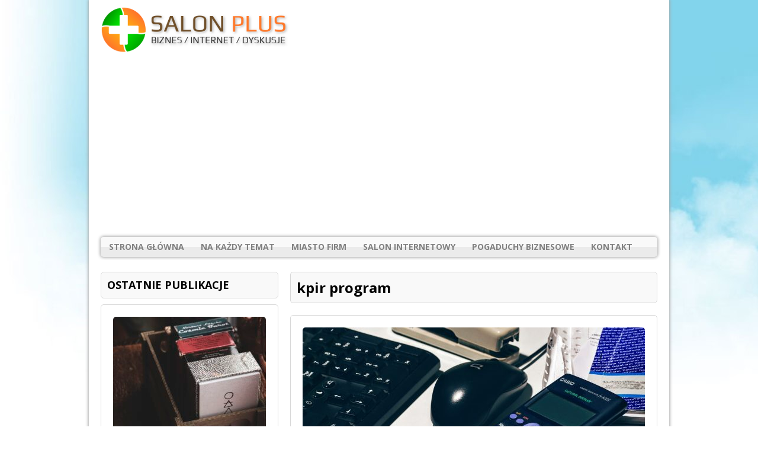

--- FILE ---
content_type: text/html; charset=UTF-8
request_url: https://www.salonplus.com.pl/tag/kpir-program/
body_size: 10487
content:
<!DOCTYPE html>
<html class="no-js" lang="pl-PL">
<head>
<meta charset="UTF-8">
<meta name="viewport" content="width=device-width, initial-scale=1.0">
<meta name='robots' content='index, follow, max-image-preview:large, max-snippet:-1, max-video-preview:-1' />

	<!-- This site is optimized with the Yoast SEO plugin v22.1 - https://yoast.com/wordpress/plugins/seo/ -->
	<title>Archiwa kpir program - SALON PLUS - rozmowy na każdy temat</title>
	<link rel="canonical" href="https://www.salonplus.com.pl/tag/kpir-program/" />
	<meta property="og:locale" content="pl_PL" />
	<meta property="og:type" content="article" />
	<meta property="og:title" content="Archiwa kpir program - SALON PLUS - rozmowy na każdy temat" />
	<meta property="og:url" content="https://www.salonplus.com.pl/tag/kpir-program/" />
	<meta property="og:site_name" content="SALON PLUS - rozmowy na każdy temat" />
	<meta name="twitter:card" content="summary_large_image" />
	<script type="application/ld+json" class="yoast-schema-graph">{"@context":"https://schema.org","@graph":[{"@type":"CollectionPage","@id":"https://www.salonplus.com.pl/tag/kpir-program/","url":"https://www.salonplus.com.pl/tag/kpir-program/","name":"Archiwa kpir program - SALON PLUS - rozmowy na każdy temat","isPartOf":{"@id":"https://www.salonplus.com.pl/#website"},"primaryImageOfPage":{"@id":"https://www.salonplus.com.pl/tag/kpir-program/#primaryimage"},"image":{"@id":"https://www.salonplus.com.pl/tag/kpir-program/#primaryimage"},"thumbnailUrl":"https://www.salonplus.com.pl/wp-content/uploads/2017/06/ksiazka-przychodow-i-rozchodow.jpg","breadcrumb":{"@id":"https://www.salonplus.com.pl/tag/kpir-program/#breadcrumb"},"inLanguage":"pl-PL"},{"@type":"ImageObject","inLanguage":"pl-PL","@id":"https://www.salonplus.com.pl/tag/kpir-program/#primaryimage","url":"https://www.salonplus.com.pl/wp-content/uploads/2017/06/ksiazka-przychodow-i-rozchodow.jpg","contentUrl":"https://www.salonplus.com.pl/wp-content/uploads/2017/06/ksiazka-przychodow-i-rozchodow.jpg","width":1280,"height":851},{"@type":"BreadcrumbList","@id":"https://www.salonplus.com.pl/tag/kpir-program/#breadcrumb","itemListElement":[{"@type":"ListItem","position":1,"name":"Strona główna","item":"https://www.salonplus.com.pl/"},{"@type":"ListItem","position":2,"name":"kpir program"}]},{"@type":"WebSite","@id":"https://www.salonplus.com.pl/#website","url":"https://www.salonplus.com.pl/","name":"SALON PLUS - rozmowy na każdy temat","description":"W naszym salonie rozmawiamy o nauce, przemyśle, gospodarce i sprawach międzynarodowych","potentialAction":[{"@type":"SearchAction","target":{"@type":"EntryPoint","urlTemplate":"https://www.salonplus.com.pl/?s={search_term_string}"},"query-input":"required name=search_term_string"}],"inLanguage":"pl-PL"}]}</script>
	<!-- / Yoast SEO plugin. -->


<link rel='dns-prefetch' href='//fonts.googleapis.com' />
<link rel="alternate" type="application/rss+xml" title="SALON PLUS - rozmowy na każdy temat &raquo; Kanał z wpisami" href="https://www.salonplus.com.pl/feed/" />
<link rel="alternate" type="application/rss+xml" title="SALON PLUS - rozmowy na każdy temat &raquo; Kanał z komentarzami" href="https://www.salonplus.com.pl/comments/feed/" />
<link rel="alternate" type="application/rss+xml" title="SALON PLUS - rozmowy na każdy temat &raquo; Kanał z wpisami otagowanymi jako kpir program" href="https://www.salonplus.com.pl/tag/kpir-program/feed/" />
<style id='wp-img-auto-sizes-contain-inline-css' type='text/css'>
img:is([sizes=auto i],[sizes^="auto," i]){contain-intrinsic-size:3000px 1500px}
/*# sourceURL=wp-img-auto-sizes-contain-inline-css */
</style>
<style id='wp-emoji-styles-inline-css' type='text/css'>

	img.wp-smiley, img.emoji {
		display: inline !important;
		border: none !important;
		box-shadow: none !important;
		height: 1em !important;
		width: 1em !important;
		margin: 0 0.07em !important;
		vertical-align: -0.1em !important;
		background: none !important;
		padding: 0 !important;
	}
/*# sourceURL=wp-emoji-styles-inline-css */
</style>
<style id='wp-block-library-inline-css' type='text/css'>
:root{--wp-block-synced-color:#7a00df;--wp-block-synced-color--rgb:122,0,223;--wp-bound-block-color:var(--wp-block-synced-color);--wp-editor-canvas-background:#ddd;--wp-admin-theme-color:#007cba;--wp-admin-theme-color--rgb:0,124,186;--wp-admin-theme-color-darker-10:#006ba1;--wp-admin-theme-color-darker-10--rgb:0,107,160.5;--wp-admin-theme-color-darker-20:#005a87;--wp-admin-theme-color-darker-20--rgb:0,90,135;--wp-admin-border-width-focus:2px}@media (min-resolution:192dpi){:root{--wp-admin-border-width-focus:1.5px}}.wp-element-button{cursor:pointer}:root .has-very-light-gray-background-color{background-color:#eee}:root .has-very-dark-gray-background-color{background-color:#313131}:root .has-very-light-gray-color{color:#eee}:root .has-very-dark-gray-color{color:#313131}:root .has-vivid-green-cyan-to-vivid-cyan-blue-gradient-background{background:linear-gradient(135deg,#00d084,#0693e3)}:root .has-purple-crush-gradient-background{background:linear-gradient(135deg,#34e2e4,#4721fb 50%,#ab1dfe)}:root .has-hazy-dawn-gradient-background{background:linear-gradient(135deg,#faaca8,#dad0ec)}:root .has-subdued-olive-gradient-background{background:linear-gradient(135deg,#fafae1,#67a671)}:root .has-atomic-cream-gradient-background{background:linear-gradient(135deg,#fdd79a,#004a59)}:root .has-nightshade-gradient-background{background:linear-gradient(135deg,#330968,#31cdcf)}:root .has-midnight-gradient-background{background:linear-gradient(135deg,#020381,#2874fc)}:root{--wp--preset--font-size--normal:16px;--wp--preset--font-size--huge:42px}.has-regular-font-size{font-size:1em}.has-larger-font-size{font-size:2.625em}.has-normal-font-size{font-size:var(--wp--preset--font-size--normal)}.has-huge-font-size{font-size:var(--wp--preset--font-size--huge)}.has-text-align-center{text-align:center}.has-text-align-left{text-align:left}.has-text-align-right{text-align:right}.has-fit-text{white-space:nowrap!important}#end-resizable-editor-section{display:none}.aligncenter{clear:both}.items-justified-left{justify-content:flex-start}.items-justified-center{justify-content:center}.items-justified-right{justify-content:flex-end}.items-justified-space-between{justify-content:space-between}.screen-reader-text{border:0;clip-path:inset(50%);height:1px;margin:-1px;overflow:hidden;padding:0;position:absolute;width:1px;word-wrap:normal!important}.screen-reader-text:focus{background-color:#ddd;clip-path:none;color:#444;display:block;font-size:1em;height:auto;left:5px;line-height:normal;padding:15px 23px 14px;text-decoration:none;top:5px;width:auto;z-index:100000}html :where(.has-border-color){border-style:solid}html :where([style*=border-top-color]){border-top-style:solid}html :where([style*=border-right-color]){border-right-style:solid}html :where([style*=border-bottom-color]){border-bottom-style:solid}html :where([style*=border-left-color]){border-left-style:solid}html :where([style*=border-width]){border-style:solid}html :where([style*=border-top-width]){border-top-style:solid}html :where([style*=border-right-width]){border-right-style:solid}html :where([style*=border-bottom-width]){border-bottom-style:solid}html :where([style*=border-left-width]){border-left-style:solid}html :where(img[class*=wp-image-]){height:auto;max-width:100%}:where(figure){margin:0 0 1em}html :where(.is-position-sticky){--wp-admin--admin-bar--position-offset:var(--wp-admin--admin-bar--height,0px)}@media screen and (max-width:600px){html :where(.is-position-sticky){--wp-admin--admin-bar--position-offset:0px}}

/*# sourceURL=wp-block-library-inline-css */
</style><style id='wp-block-heading-inline-css' type='text/css'>
h1:where(.wp-block-heading).has-background,h2:where(.wp-block-heading).has-background,h3:where(.wp-block-heading).has-background,h4:where(.wp-block-heading).has-background,h5:where(.wp-block-heading).has-background,h6:where(.wp-block-heading).has-background{padding:1.25em 2.375em}h1.has-text-align-left[style*=writing-mode]:where([style*=vertical-lr]),h1.has-text-align-right[style*=writing-mode]:where([style*=vertical-rl]),h2.has-text-align-left[style*=writing-mode]:where([style*=vertical-lr]),h2.has-text-align-right[style*=writing-mode]:where([style*=vertical-rl]),h3.has-text-align-left[style*=writing-mode]:where([style*=vertical-lr]),h3.has-text-align-right[style*=writing-mode]:where([style*=vertical-rl]),h4.has-text-align-left[style*=writing-mode]:where([style*=vertical-lr]),h4.has-text-align-right[style*=writing-mode]:where([style*=vertical-rl]),h5.has-text-align-left[style*=writing-mode]:where([style*=vertical-lr]),h5.has-text-align-right[style*=writing-mode]:where([style*=vertical-rl]),h6.has-text-align-left[style*=writing-mode]:where([style*=vertical-lr]),h6.has-text-align-right[style*=writing-mode]:where([style*=vertical-rl]){rotate:180deg}
/*# sourceURL=https://www.salonplus.com.pl/wp-includes/blocks/heading/style.min.css */
</style>
<style id='wp-block-paragraph-inline-css' type='text/css'>
.is-small-text{font-size:.875em}.is-regular-text{font-size:1em}.is-large-text{font-size:2.25em}.is-larger-text{font-size:3em}.has-drop-cap:not(:focus):first-letter{float:left;font-size:8.4em;font-style:normal;font-weight:100;line-height:.68;margin:.05em .1em 0 0;text-transform:uppercase}body.rtl .has-drop-cap:not(:focus):first-letter{float:none;margin-left:.1em}p.has-drop-cap.has-background{overflow:hidden}:root :where(p.has-background){padding:1.25em 2.375em}:where(p.has-text-color:not(.has-link-color)) a{color:inherit}p.has-text-align-left[style*="writing-mode:vertical-lr"],p.has-text-align-right[style*="writing-mode:vertical-rl"]{rotate:180deg}
/*# sourceURL=https://www.salonplus.com.pl/wp-includes/blocks/paragraph/style.min.css */
</style>
<style id='global-styles-inline-css' type='text/css'>
:root{--wp--preset--aspect-ratio--square: 1;--wp--preset--aspect-ratio--4-3: 4/3;--wp--preset--aspect-ratio--3-4: 3/4;--wp--preset--aspect-ratio--3-2: 3/2;--wp--preset--aspect-ratio--2-3: 2/3;--wp--preset--aspect-ratio--16-9: 16/9;--wp--preset--aspect-ratio--9-16: 9/16;--wp--preset--color--black: #000000;--wp--preset--color--cyan-bluish-gray: #abb8c3;--wp--preset--color--white: #ffffff;--wp--preset--color--pale-pink: #f78da7;--wp--preset--color--vivid-red: #cf2e2e;--wp--preset--color--luminous-vivid-orange: #ff6900;--wp--preset--color--luminous-vivid-amber: #fcb900;--wp--preset--color--light-green-cyan: #7bdcb5;--wp--preset--color--vivid-green-cyan: #00d084;--wp--preset--color--pale-cyan-blue: #8ed1fc;--wp--preset--color--vivid-cyan-blue: #0693e3;--wp--preset--color--vivid-purple: #9b51e0;--wp--preset--gradient--vivid-cyan-blue-to-vivid-purple: linear-gradient(135deg,rgb(6,147,227) 0%,rgb(155,81,224) 100%);--wp--preset--gradient--light-green-cyan-to-vivid-green-cyan: linear-gradient(135deg,rgb(122,220,180) 0%,rgb(0,208,130) 100%);--wp--preset--gradient--luminous-vivid-amber-to-luminous-vivid-orange: linear-gradient(135deg,rgb(252,185,0) 0%,rgb(255,105,0) 100%);--wp--preset--gradient--luminous-vivid-orange-to-vivid-red: linear-gradient(135deg,rgb(255,105,0) 0%,rgb(207,46,46) 100%);--wp--preset--gradient--very-light-gray-to-cyan-bluish-gray: linear-gradient(135deg,rgb(238,238,238) 0%,rgb(169,184,195) 100%);--wp--preset--gradient--cool-to-warm-spectrum: linear-gradient(135deg,rgb(74,234,220) 0%,rgb(151,120,209) 20%,rgb(207,42,186) 40%,rgb(238,44,130) 60%,rgb(251,105,98) 80%,rgb(254,248,76) 100%);--wp--preset--gradient--blush-light-purple: linear-gradient(135deg,rgb(255,206,236) 0%,rgb(152,150,240) 100%);--wp--preset--gradient--blush-bordeaux: linear-gradient(135deg,rgb(254,205,165) 0%,rgb(254,45,45) 50%,rgb(107,0,62) 100%);--wp--preset--gradient--luminous-dusk: linear-gradient(135deg,rgb(255,203,112) 0%,rgb(199,81,192) 50%,rgb(65,88,208) 100%);--wp--preset--gradient--pale-ocean: linear-gradient(135deg,rgb(255,245,203) 0%,rgb(182,227,212) 50%,rgb(51,167,181) 100%);--wp--preset--gradient--electric-grass: linear-gradient(135deg,rgb(202,248,128) 0%,rgb(113,206,126) 100%);--wp--preset--gradient--midnight: linear-gradient(135deg,rgb(2,3,129) 0%,rgb(40,116,252) 100%);--wp--preset--font-size--small: 13px;--wp--preset--font-size--medium: 20px;--wp--preset--font-size--large: 36px;--wp--preset--font-size--x-large: 42px;--wp--preset--spacing--20: 0.44rem;--wp--preset--spacing--30: 0.67rem;--wp--preset--spacing--40: 1rem;--wp--preset--spacing--50: 1.5rem;--wp--preset--spacing--60: 2.25rem;--wp--preset--spacing--70: 3.38rem;--wp--preset--spacing--80: 5.06rem;--wp--preset--shadow--natural: 6px 6px 9px rgba(0, 0, 0, 0.2);--wp--preset--shadow--deep: 12px 12px 50px rgba(0, 0, 0, 0.4);--wp--preset--shadow--sharp: 6px 6px 0px rgba(0, 0, 0, 0.2);--wp--preset--shadow--outlined: 6px 6px 0px -3px rgb(255, 255, 255), 6px 6px rgb(0, 0, 0);--wp--preset--shadow--crisp: 6px 6px 0px rgb(0, 0, 0);}:where(.is-layout-flex){gap: 0.5em;}:where(.is-layout-grid){gap: 0.5em;}body .is-layout-flex{display: flex;}.is-layout-flex{flex-wrap: wrap;align-items: center;}.is-layout-flex > :is(*, div){margin: 0;}body .is-layout-grid{display: grid;}.is-layout-grid > :is(*, div){margin: 0;}:where(.wp-block-columns.is-layout-flex){gap: 2em;}:where(.wp-block-columns.is-layout-grid){gap: 2em;}:where(.wp-block-post-template.is-layout-flex){gap: 1.25em;}:where(.wp-block-post-template.is-layout-grid){gap: 1.25em;}.has-black-color{color: var(--wp--preset--color--black) !important;}.has-cyan-bluish-gray-color{color: var(--wp--preset--color--cyan-bluish-gray) !important;}.has-white-color{color: var(--wp--preset--color--white) !important;}.has-pale-pink-color{color: var(--wp--preset--color--pale-pink) !important;}.has-vivid-red-color{color: var(--wp--preset--color--vivid-red) !important;}.has-luminous-vivid-orange-color{color: var(--wp--preset--color--luminous-vivid-orange) !important;}.has-luminous-vivid-amber-color{color: var(--wp--preset--color--luminous-vivid-amber) !important;}.has-light-green-cyan-color{color: var(--wp--preset--color--light-green-cyan) !important;}.has-vivid-green-cyan-color{color: var(--wp--preset--color--vivid-green-cyan) !important;}.has-pale-cyan-blue-color{color: var(--wp--preset--color--pale-cyan-blue) !important;}.has-vivid-cyan-blue-color{color: var(--wp--preset--color--vivid-cyan-blue) !important;}.has-vivid-purple-color{color: var(--wp--preset--color--vivid-purple) !important;}.has-black-background-color{background-color: var(--wp--preset--color--black) !important;}.has-cyan-bluish-gray-background-color{background-color: var(--wp--preset--color--cyan-bluish-gray) !important;}.has-white-background-color{background-color: var(--wp--preset--color--white) !important;}.has-pale-pink-background-color{background-color: var(--wp--preset--color--pale-pink) !important;}.has-vivid-red-background-color{background-color: var(--wp--preset--color--vivid-red) !important;}.has-luminous-vivid-orange-background-color{background-color: var(--wp--preset--color--luminous-vivid-orange) !important;}.has-luminous-vivid-amber-background-color{background-color: var(--wp--preset--color--luminous-vivid-amber) !important;}.has-light-green-cyan-background-color{background-color: var(--wp--preset--color--light-green-cyan) !important;}.has-vivid-green-cyan-background-color{background-color: var(--wp--preset--color--vivid-green-cyan) !important;}.has-pale-cyan-blue-background-color{background-color: var(--wp--preset--color--pale-cyan-blue) !important;}.has-vivid-cyan-blue-background-color{background-color: var(--wp--preset--color--vivid-cyan-blue) !important;}.has-vivid-purple-background-color{background-color: var(--wp--preset--color--vivid-purple) !important;}.has-black-border-color{border-color: var(--wp--preset--color--black) !important;}.has-cyan-bluish-gray-border-color{border-color: var(--wp--preset--color--cyan-bluish-gray) !important;}.has-white-border-color{border-color: var(--wp--preset--color--white) !important;}.has-pale-pink-border-color{border-color: var(--wp--preset--color--pale-pink) !important;}.has-vivid-red-border-color{border-color: var(--wp--preset--color--vivid-red) !important;}.has-luminous-vivid-orange-border-color{border-color: var(--wp--preset--color--luminous-vivid-orange) !important;}.has-luminous-vivid-amber-border-color{border-color: var(--wp--preset--color--luminous-vivid-amber) !important;}.has-light-green-cyan-border-color{border-color: var(--wp--preset--color--light-green-cyan) !important;}.has-vivid-green-cyan-border-color{border-color: var(--wp--preset--color--vivid-green-cyan) !important;}.has-pale-cyan-blue-border-color{border-color: var(--wp--preset--color--pale-cyan-blue) !important;}.has-vivid-cyan-blue-border-color{border-color: var(--wp--preset--color--vivid-cyan-blue) !important;}.has-vivid-purple-border-color{border-color: var(--wp--preset--color--vivid-purple) !important;}.has-vivid-cyan-blue-to-vivid-purple-gradient-background{background: var(--wp--preset--gradient--vivid-cyan-blue-to-vivid-purple) !important;}.has-light-green-cyan-to-vivid-green-cyan-gradient-background{background: var(--wp--preset--gradient--light-green-cyan-to-vivid-green-cyan) !important;}.has-luminous-vivid-amber-to-luminous-vivid-orange-gradient-background{background: var(--wp--preset--gradient--luminous-vivid-amber-to-luminous-vivid-orange) !important;}.has-luminous-vivid-orange-to-vivid-red-gradient-background{background: var(--wp--preset--gradient--luminous-vivid-orange-to-vivid-red) !important;}.has-very-light-gray-to-cyan-bluish-gray-gradient-background{background: var(--wp--preset--gradient--very-light-gray-to-cyan-bluish-gray) !important;}.has-cool-to-warm-spectrum-gradient-background{background: var(--wp--preset--gradient--cool-to-warm-spectrum) !important;}.has-blush-light-purple-gradient-background{background: var(--wp--preset--gradient--blush-light-purple) !important;}.has-blush-bordeaux-gradient-background{background: var(--wp--preset--gradient--blush-bordeaux) !important;}.has-luminous-dusk-gradient-background{background: var(--wp--preset--gradient--luminous-dusk) !important;}.has-pale-ocean-gradient-background{background: var(--wp--preset--gradient--pale-ocean) !important;}.has-electric-grass-gradient-background{background: var(--wp--preset--gradient--electric-grass) !important;}.has-midnight-gradient-background{background: var(--wp--preset--gradient--midnight) !important;}.has-small-font-size{font-size: var(--wp--preset--font-size--small) !important;}.has-medium-font-size{font-size: var(--wp--preset--font-size--medium) !important;}.has-large-font-size{font-size: var(--wp--preset--font-size--large) !important;}.has-x-large-font-size{font-size: var(--wp--preset--font-size--x-large) !important;}
/*# sourceURL=global-styles-inline-css */
</style>

<style id='classic-theme-styles-inline-css' type='text/css'>
/*! This file is auto-generated */
.wp-block-button__link{color:#fff;background-color:#32373c;border-radius:9999px;box-shadow:none;text-decoration:none;padding:calc(.667em + 2px) calc(1.333em + 2px);font-size:1.125em}.wp-block-file__button{background:#32373c;color:#fff;text-decoration:none}
/*# sourceURL=/wp-includes/css/classic-themes.min.css */
</style>
<link rel='stylesheet' id='wp-date-remover-css' href='https://www.salonplus.com.pl/wp-content/plugins/wp-date-remover/public/css/wp-date-remover-public.css?ver=1.0.0' type='text/css' media='all' />
<link rel='stylesheet' id='mh-google-fonts-css' href='https://fonts.googleapis.com/css?family=Open+Sans:300,400,400italic,600,700' type='text/css' media='all' />
<link rel='stylesheet' id='mh-style-css' href='https://www.salonplus.com.pl/wp-content/themes/mh-corporate-basic/style.css?ver=6.9' type='text/css' media='all' />
<script type="text/javascript" src="https://www.salonplus.com.pl/wp-includes/js/jquery/jquery.min.js?ver=3.7.1" id="jquery-core-js"></script>
<script type="text/javascript" src="https://www.salonplus.com.pl/wp-includes/js/jquery/jquery-migrate.min.js?ver=3.4.1" id="jquery-migrate-js"></script>
<script type="text/javascript" src="https://www.salonplus.com.pl/wp-content/plugins/wp-date-remover/public/js/wp-date-remover-public.js?ver=1.0.0" id="wp-date-remover-js"></script>
<script type="text/javascript" src="https://www.salonplus.com.pl/wp-content/themes/mh-corporate-basic/js/scripts.js?ver=6.9" id="mh-scripts-js"></script>
<link rel="https://api.w.org/" href="https://www.salonplus.com.pl/wp-json/" /><link rel="alternate" title="JSON" type="application/json" href="https://www.salonplus.com.pl/wp-json/wp/v2/tags/267" /><link rel="EditURI" type="application/rsd+xml" title="RSD" href="https://www.salonplus.com.pl/xmlrpc.php?rsd" />
<meta name="generator" content="WordPress 6.9" />
<style type="text/css" id="simple-css-output">.entry-author-link,.entry-permalink,.entry-date,.entry-meta {display: none;}</style><!--[if lt IE 9]>
<script src="https://www.salonplus.com.pl/wp-content/themes/mh-corporate-basic/js/css3-mediaqueries.js"></script>
<![endif]-->
<style type="text/css" id="custom-background-css">
body.custom-background { background-color: #ffffff; background-image: url("https://www.salonplus.com.pl/wp-content/uploads/2017/01/tlooo.jpg"); background-position: left top; background-size: auto; background-repeat: no-repeat; background-attachment: fixed; }
</style>
			<style type="text/css" id="wp-custom-css">
			/*
Tutaj możesz dodać własny CSS.

Naciśnij ikonkę pomocy, żeby dowiedzieć się więcej.
*/
.entry-author-link,
.entry-permalink,
.entry-date,
.entry-meta {
display: none;
}		</style>
		</head>
<body class="archive tag tag-kpir-program tag-267 custom-background wp-theme-mh-corporate-basic">
<div class="mh-container">
<div class="wrapper-corporate">
<header class="header-wrap">
	<a href="https://www.salonplus.com.pl/" title="SALON PLUS - rozmowy na każdy temat" rel="home">
<div class="logo-wrap" role="banner">
<img src="https://www.salonplus.com.pl/wp-content/uploads/2017/01/pluslogo.png" height="80" width="320" alt="SALON PLUS - rozmowy na każdy temat" />
</div>
</a>
	<nav class="main-nav clearfix">
		<div class="menu-1-container"><ul id="menu-1" class="menu"><li id="menu-item-27" class="menu-item menu-item-type-custom menu-item-object-custom menu-item-home menu-item-27"><a href="http://www.salonplus.com.pl">STRONA GŁÓWNA</a></li>
<li id="menu-item-24" class="menu-item menu-item-type-taxonomy menu-item-object-category menu-item-24"><a href="https://www.salonplus.com.pl/category/uncategorized/">NA KAŻDY TEMAT</a></li>
<li id="menu-item-23" class="menu-item menu-item-type-taxonomy menu-item-object-category menu-item-23"><a href="https://www.salonplus.com.pl/category/miasto-firm/">MIASTO FIRM</a></li>
<li id="menu-item-26" class="menu-item menu-item-type-taxonomy menu-item-object-category menu-item-26"><a href="https://www.salonplus.com.pl/category/salon-internetowy/">SALON INTERNETOWY</a></li>
<li id="menu-item-25" class="menu-item menu-item-type-taxonomy menu-item-object-category menu-item-25"><a href="https://www.salonplus.com.pl/category/pogaduchy-biznesowe/">POGADUCHY BIZNESOWE</a></li>
<li id="menu-item-22" class="menu-item menu-item-type-post_type menu-item-object-page menu-item-22"><a href="https://www.salonplus.com.pl/kontakt/">KONTAKT</a></li>
</ul></div>	</nav>
</header>
<div class="mh-wrapper clearfix">
	<div class="mh-content right"><h1 class="page-title">kpir program</h1>
<article class="loop-wrap round-corners clearfix">
					<div class="loop-thumb">
			<a href="https://www.salonplus.com.pl/ksiega-podatkowa/"><img width="578" height="246" src="https://www.salonplus.com.pl/wp-content/uploads/2017/06/ksiazka-przychodow-i-rozchodow-578x246.jpg" class="attachment-content size-content wp-post-image" alt="" decoding="async" fetchpriority="high" srcset="https://www.salonplus.com.pl/wp-content/uploads/2017/06/ksiazka-przychodow-i-rozchodow-578x246.jpg 578w, https://www.salonplus.com.pl/wp-content/uploads/2017/06/ksiazka-przychodow-i-rozchodow-940x400.jpg 940w" sizes="(max-width: 578px) 100vw, 578px" /></a>
		</div>
		<header class="loop-data">
		<h3 class="loop-title"><a href="https://www.salonplus.com.pl/ksiega-podatkowa/" rel="bookmark">Księga podatkowa</a></h3>
		<p class="meta">13 czerwca, 2017 | 0 Comments</p>
	</header>
	<div class="mh-excerpt">Program księgowy SKP Bardzo często dostrzegać możemy prywatne przedsiębiorstwa. Ludzie decydują się na jego założenie, ponieważ tym samym chcą spełnić jedno ze swoich dziecięcych marzeń. Bycie szefem samym dla siebie było dla nich rewelacyjną sprawą. Takie rozwiązanie jest <a href="https://www.salonplus.com.pl/ksiega-podatkowa/" title="Księga podatkowa">[...]</a></div>
</article>	</div>
	<aside class="mh-sidebar sb-left">
	<div id="mh_custom_posts-3" class="sb-widget mh_custom_posts"><h4 class="widget-title">OSTATNIE PUBLIKACJE</h4>        <ul class="cp-widget clearfix"> 			<li class="cp-wrap clearfix">
				<div class="cp-thumb-xl"><a href="https://www.salonplus.com.pl/jakie-pytania-najczesciej-zadajemy-wrozbitom-online/" title="Jakie pytania najczęściej zadajemy wróżbitom online?"><img width="258" height="194" src="https://www.salonplus.com.pl/wp-content/uploads/2024/05/tarot-6627403_1280-258x194.jpg" class="attachment-cp_large size-cp_large wp-post-image" alt="Pytanie wróżka" decoding="async" loading="lazy" srcset="https://www.salonplus.com.pl/wp-content/uploads/2024/05/tarot-6627403_1280-258x194.jpg 258w, https://www.salonplus.com.pl/wp-content/uploads/2024/05/tarot-6627403_1280-70x53.jpg 70w" sizes="auto, (max-width: 258px) 100vw, 258px" /></a></div>
				<div class="cp-data">
					<h3 class="cp-xl-title"><a href="https://www.salonplus.com.pl/jakie-pytania-najczesciej-zadajemy-wrozbitom-online/" title="Jakie pytania najczęściej zadajemy wróżbitom online?">Jakie pytania najczęściej zadajemy wróżbitom online?</a></h3>
					<p class="meta">
												10 maja, 2024 | 						0 Comments					</p>
				</div>
				<div class="mh-excerpt">Konsultacje z wróżbitami online przyciągają ludzi poszukujących odpowiedzi na różnorodne pytania dotyczące przyszłości i życiowych wyzwań. Wśród tych pytań <a href="https://www.salonplus.com.pl/jakie-pytania-najczesciej-zadajemy-wrozbitom-online/" title="Jakie pytania najczęściej zadajemy wróżbitom online?">[...]</a></div>
			</li>			<li class="cp-wrap cp-small clearfix">
				<div class="cp-thumb"><a href="https://www.salonplus.com.pl/od-czego-zaczac-wybor-aplikacji-na-uprawnienia-budowlane/" title="Od czego zacząć wybór aplikacji na uprawnienia budowlane?"><img width="70" height="53" src="https://www.salonplus.com.pl/wp-content/uploads/2024/05/oil-rig-514035_1280-1-70x53.jpg" class="attachment-cp_small size-cp_small wp-post-image" alt="uprawnienia budowlane aplikacja" decoding="async" loading="lazy" srcset="https://www.salonplus.com.pl/wp-content/uploads/2024/05/oil-rig-514035_1280-1-70x53.jpg 70w, https://www.salonplus.com.pl/wp-content/uploads/2024/05/oil-rig-514035_1280-1-258x194.jpg 258w" sizes="auto, (max-width: 70px) 100vw, 70px" /></a></div>
				<div class="cp-data">
					<p class="cp-widget-title"><a href="https://www.salonplus.com.pl/od-czego-zaczac-wybor-aplikacji-na-uprawnienia-budowlane/" title="Od czego zacząć wybór aplikacji na uprawnienia budowlane?">Od czego zacząć wybór aplikacji na uprawnienia budowlane?</a></p>
					<p class="meta">0 Comments</p>
				</div>
			</li>			<li class="cp-wrap cp-small clearfix">
				<div class="cp-thumb"><a href="https://www.salonplus.com.pl/wysokiej-jakosci-zdjecia-paszportowe-dlaczego-sa-tak-wazne/" title="Wysokiej jakości zdjęcia paszportowe &#8211; jak wybrać idealnego fotografa?"><img width="70" height="53" src="https://www.salonplus.com.pl/wp-content/uploads/2024/04/stuart-bailey-8106891_1280-70x53.jpg" class="attachment-cp_small size-cp_small wp-post-image" alt="zdjęcia  paszportowe" decoding="async" loading="lazy" srcset="https://www.salonplus.com.pl/wp-content/uploads/2024/04/stuart-bailey-8106891_1280-70x53.jpg 70w, https://www.salonplus.com.pl/wp-content/uploads/2024/04/stuart-bailey-8106891_1280-258x194.jpg 258w" sizes="auto, (max-width: 70px) 100vw, 70px" /></a></div>
				<div class="cp-data">
					<p class="cp-widget-title"><a href="https://www.salonplus.com.pl/wysokiej-jakosci-zdjecia-paszportowe-dlaczego-sa-tak-wazne/" title="Wysokiej jakości zdjęcia paszportowe &#8211; jak wybrać idealnego fotografa?">Wysokiej jakości zdjęcia paszportowe &#8211; jak wybrać idealnego fotografa?</a></p>
					<p class="meta">0 Comments</p>
				</div>
			</li>			<li class="cp-wrap cp-small clearfix">
				<div class="cp-thumb"><a href="https://www.salonplus.com.pl/pomoc-drogowa-co-wchodzi-w-jej-zakres/" title="Pomoc drogowa &#8211; co wchodzi w jej zakres?"><img width="70" height="53" src="https://www.salonplus.com.pl/wp-content/uploads/2024/04/help-891596_1280-70x53.jpg" class="attachment-cp_small size-cp_small wp-post-image" alt="pomoc drogowa Leszno" decoding="async" loading="lazy" srcset="https://www.salonplus.com.pl/wp-content/uploads/2024/04/help-891596_1280-70x53.jpg 70w, https://www.salonplus.com.pl/wp-content/uploads/2024/04/help-891596_1280-258x194.jpg 258w" sizes="auto, (max-width: 70px) 100vw, 70px" /></a></div>
				<div class="cp-data">
					<p class="cp-widget-title"><a href="https://www.salonplus.com.pl/pomoc-drogowa-co-wchodzi-w-jej-zakres/" title="Pomoc drogowa &#8211; co wchodzi w jej zakres?">Pomoc drogowa &#8211; co wchodzi w jej zakres?</a></p>
					<p class="meta">0 Comments</p>
				</div>
			</li>			<li class="cp-wrap cp-small clearfix">
				<div class="cp-thumb"><a href="https://www.salonplus.com.pl/biurka-elektryczne-dla-dzieci-jak-dzialaja/" title="Biurka elektryczne dla dzieci &#8211; jak działają?"><img width="70" height="53" src="https://www.salonplus.com.pl/wp-content/uploads/2024/03/computer-2557299_1280-70x53.jpg" class="attachment-cp_small size-cp_small wp-post-image" alt="Biurka elektryczne dla dzieci" decoding="async" loading="lazy" srcset="https://www.salonplus.com.pl/wp-content/uploads/2024/03/computer-2557299_1280-70x53.jpg 70w, https://www.salonplus.com.pl/wp-content/uploads/2024/03/computer-2557299_1280-258x194.jpg 258w" sizes="auto, (max-width: 70px) 100vw, 70px" /></a></div>
				<div class="cp-data">
					<p class="cp-widget-title"><a href="https://www.salonplus.com.pl/biurka-elektryczne-dla-dzieci-jak-dzialaja/" title="Biurka elektryczne dla dzieci &#8211; jak działają?">Biurka elektryczne dla dzieci &#8211; jak działają?</a></p>
					<p class="meta">0 Comments</p>
				</div>
			</li>        </ul></div><div id="custom_html-2" class="widget_text sb-widget widget_custom_html"><h4 class="widget-title">Reklama</h4><div class="textwidget custom-html-widget"><script async src="//pagead2.googlesyndication.com/pagead/js/adsbygoogle.js"></script>
<!-- Reklama na portale -->
<ins class="adsbygoogle"
     style="display:block"
     data-ad-client="ca-pub-1008254427869143"
     data-ad-slot="8789019730"
     data-ad-format="auto"></ins>
<script>
(adsbygoogle = window.adsbygoogle || []).push({});
</script></div></div><div id="nav_menu-3" class="sb-widget widget_nav_menu"><h4 class="widget-title">NAWIGACJA STRONY</h4><div class="menu-1-container"><ul id="menu-2" class="menu"><li class="menu-item menu-item-type-custom menu-item-object-custom menu-item-home menu-item-27"><a href="http://www.salonplus.com.pl">STRONA GŁÓWNA</a></li>
<li class="menu-item menu-item-type-taxonomy menu-item-object-category menu-item-24"><a href="https://www.salonplus.com.pl/category/uncategorized/">NA KAŻDY TEMAT</a></li>
<li class="menu-item menu-item-type-taxonomy menu-item-object-category menu-item-23"><a href="https://www.salonplus.com.pl/category/miasto-firm/">MIASTO FIRM</a></li>
<li class="menu-item menu-item-type-taxonomy menu-item-object-category menu-item-26"><a href="https://www.salonplus.com.pl/category/salon-internetowy/">SALON INTERNETOWY</a></li>
<li class="menu-item menu-item-type-taxonomy menu-item-object-category menu-item-25"><a href="https://www.salonplus.com.pl/category/pogaduchy-biznesowe/">POGADUCHY BIZNESOWE</a></li>
<li class="menu-item menu-item-type-post_type menu-item-object-page menu-item-22"><a href="https://www.salonplus.com.pl/kontakt/">KONTAKT</a></li>
</ul></div></div></aside></div>
<footer class="row clearfix">
		<div class="col-1-4 mq-footer">
		<div id="block-4" class="footer-widget footer-1 widget_block widget_text">
<p><a href="https://netindex.pl">Sklep SEO</a></p>
</div>	</div>
				</footer>
</div>
<div class="copyright-wrap">
	<p class="copyright">Copyright &copy; 2026 | <a href="https://www.mhthemes.com/" rel="nofollow">MH Corporate basic by MH Themes</a></p>
</div>
</div>
<script type="speculationrules">
{"prefetch":[{"source":"document","where":{"and":[{"href_matches":"/*"},{"not":{"href_matches":["/wp-*.php","/wp-admin/*","/wp-content/uploads/*","/wp-content/*","/wp-content/plugins/*","/wp-content/themes/mh-corporate-basic/*","/*\\?(.+)"]}},{"not":{"selector_matches":"a[rel~=\"nofollow\"]"}},{"not":{"selector_matches":".no-prefetch, .no-prefetch a"}}]},"eagerness":"conservative"}]}
</script>
		<script type="text/javascript">
				</script>
	<script id="wp-emoji-settings" type="application/json">
{"baseUrl":"https://s.w.org/images/core/emoji/17.0.2/72x72/","ext":".png","svgUrl":"https://s.w.org/images/core/emoji/17.0.2/svg/","svgExt":".svg","source":{"concatemoji":"https://www.salonplus.com.pl/wp-includes/js/wp-emoji-release.min.js?ver=6.9"}}
</script>
<script type="module">
/* <![CDATA[ */
/*! This file is auto-generated */
const a=JSON.parse(document.getElementById("wp-emoji-settings").textContent),o=(window._wpemojiSettings=a,"wpEmojiSettingsSupports"),s=["flag","emoji"];function i(e){try{var t={supportTests:e,timestamp:(new Date).valueOf()};sessionStorage.setItem(o,JSON.stringify(t))}catch(e){}}function c(e,t,n){e.clearRect(0,0,e.canvas.width,e.canvas.height),e.fillText(t,0,0);t=new Uint32Array(e.getImageData(0,0,e.canvas.width,e.canvas.height).data);e.clearRect(0,0,e.canvas.width,e.canvas.height),e.fillText(n,0,0);const a=new Uint32Array(e.getImageData(0,0,e.canvas.width,e.canvas.height).data);return t.every((e,t)=>e===a[t])}function p(e,t){e.clearRect(0,0,e.canvas.width,e.canvas.height),e.fillText(t,0,0);var n=e.getImageData(16,16,1,1);for(let e=0;e<n.data.length;e++)if(0!==n.data[e])return!1;return!0}function u(e,t,n,a){switch(t){case"flag":return n(e,"\ud83c\udff3\ufe0f\u200d\u26a7\ufe0f","\ud83c\udff3\ufe0f\u200b\u26a7\ufe0f")?!1:!n(e,"\ud83c\udde8\ud83c\uddf6","\ud83c\udde8\u200b\ud83c\uddf6")&&!n(e,"\ud83c\udff4\udb40\udc67\udb40\udc62\udb40\udc65\udb40\udc6e\udb40\udc67\udb40\udc7f","\ud83c\udff4\u200b\udb40\udc67\u200b\udb40\udc62\u200b\udb40\udc65\u200b\udb40\udc6e\u200b\udb40\udc67\u200b\udb40\udc7f");case"emoji":return!a(e,"\ud83e\u1fac8")}return!1}function f(e,t,n,a){let r;const o=(r="undefined"!=typeof WorkerGlobalScope&&self instanceof WorkerGlobalScope?new OffscreenCanvas(300,150):document.createElement("canvas")).getContext("2d",{willReadFrequently:!0}),s=(o.textBaseline="top",o.font="600 32px Arial",{});return e.forEach(e=>{s[e]=t(o,e,n,a)}),s}function r(e){var t=document.createElement("script");t.src=e,t.defer=!0,document.head.appendChild(t)}a.supports={everything:!0,everythingExceptFlag:!0},new Promise(t=>{let n=function(){try{var e=JSON.parse(sessionStorage.getItem(o));if("object"==typeof e&&"number"==typeof e.timestamp&&(new Date).valueOf()<e.timestamp+604800&&"object"==typeof e.supportTests)return e.supportTests}catch(e){}return null}();if(!n){if("undefined"!=typeof Worker&&"undefined"!=typeof OffscreenCanvas&&"undefined"!=typeof URL&&URL.createObjectURL&&"undefined"!=typeof Blob)try{var e="postMessage("+f.toString()+"("+[JSON.stringify(s),u.toString(),c.toString(),p.toString()].join(",")+"));",a=new Blob([e],{type:"text/javascript"});const r=new Worker(URL.createObjectURL(a),{name:"wpTestEmojiSupports"});return void(r.onmessage=e=>{i(n=e.data),r.terminate(),t(n)})}catch(e){}i(n=f(s,u,c,p))}t(n)}).then(e=>{for(const n in e)a.supports[n]=e[n],a.supports.everything=a.supports.everything&&a.supports[n],"flag"!==n&&(a.supports.everythingExceptFlag=a.supports.everythingExceptFlag&&a.supports[n]);var t;a.supports.everythingExceptFlag=a.supports.everythingExceptFlag&&!a.supports.flag,a.supports.everything||((t=a.source||{}).concatemoji?r(t.concatemoji):t.wpemoji&&t.twemoji&&(r(t.twemoji),r(t.wpemoji)))});
//# sourceURL=https://www.salonplus.com.pl/wp-includes/js/wp-emoji-loader.min.js
/* ]]> */
</script>
</body>
</html>

--- FILE ---
content_type: text/html; charset=utf-8
request_url: https://www.google.com/recaptcha/api2/aframe
body_size: 267
content:
<!DOCTYPE HTML><html><head><meta http-equiv="content-type" content="text/html; charset=UTF-8"></head><body><script nonce="PtAPnPG-sqA20e4jzv6X1Q">/** Anti-fraud and anti-abuse applications only. See google.com/recaptcha */ try{var clients={'sodar':'https://pagead2.googlesyndication.com/pagead/sodar?'};window.addEventListener("message",function(a){try{if(a.source===window.parent){var b=JSON.parse(a.data);var c=clients[b['id']];if(c){var d=document.createElement('img');d.src=c+b['params']+'&rc='+(localStorage.getItem("rc::a")?sessionStorage.getItem("rc::b"):"");window.document.body.appendChild(d);sessionStorage.setItem("rc::e",parseInt(sessionStorage.getItem("rc::e")||0)+1);localStorage.setItem("rc::h",'1768726303147');}}}catch(b){}});window.parent.postMessage("_grecaptcha_ready", "*");}catch(b){}</script></body></html>